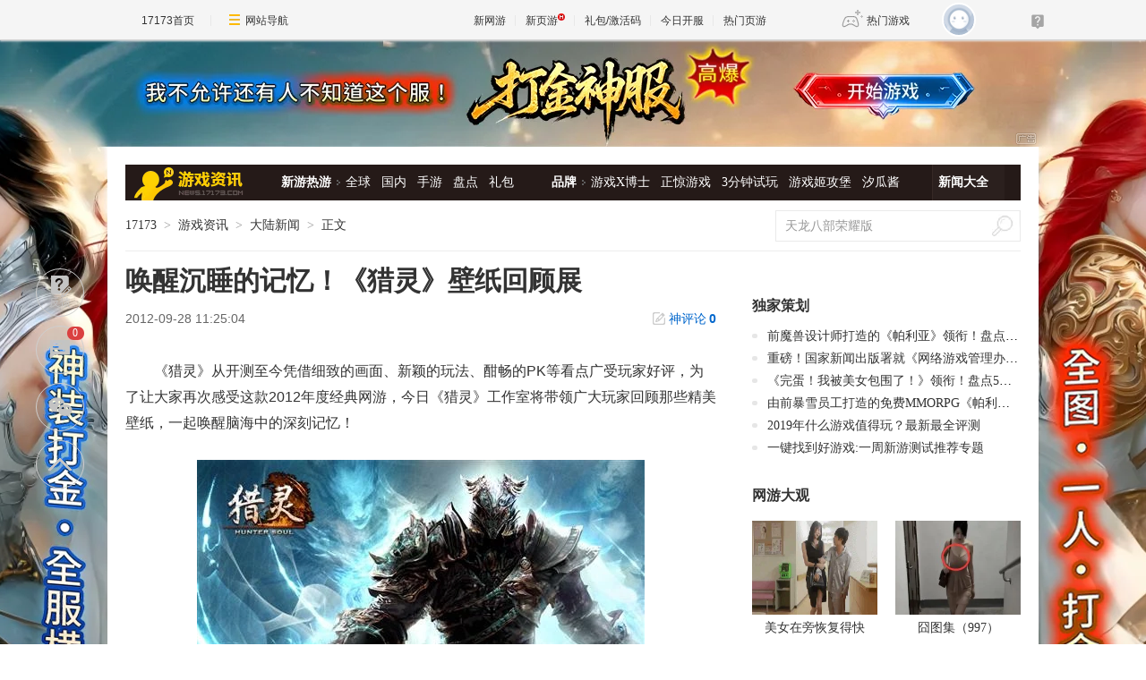

--- FILE ---
content_type: text/html;charset=UTF-8
request_url: https://news.17173.com/content/2012-09-28/20120928112504968.shtml
body_size: 11915
content:
<!DOCTYPE html PUBLIC "-//W3C//DTD XHTML 1.0 Transitional//EN" "http://www.w3.org/TR/xhtml1/DTD/xhtml1-transitional.dtd"><html xmlns="http://www.w3.org/1999/xhtml"><head> 
  <meta http-equiv="Content-Type" content="text/html; charset=utf-8" /><meta name="bizStatistics" data-biz-id="10009" data-module-id="page" data-view-id="4845" /> 
  <meta http-equiv="X-UA-Compatible" content="IE=Edge,chrome=1" /> 
  <title>唤醒沉睡的记忆！《猎灵》壁纸回顾展_网络游戏新闻_17173.com中国游戏门户站</title>












<link rel="dns-prefetch" href="//ue.17173cdn.com/" />
<link type="image/x-icon" rel="icon" href="//ue.17173cdn.com/images/lib/v1/favicon-hd.ico" />
<link type="image/x-icon" rel="shortcut icon" href="//ue.17173cdn.com/images/lib/v1/favicon.ico" />


<script src="//js.17173.com/utils.js?v=0.8.0"></script>
<script src="//ue.17173cdn.com/a/lib/slimemolds/production/js/bootstrap.js"></script>
<script type="text/javascript">
dsm.setConfig({biEnable: true});
window.pandora = {overOldPandora:true}
</script>




<meta name="description" content="唤醒沉睡的记忆！《猎灵》壁纸回顾展,《猎灵》从开测至今凭借细致的画面、新颖的玩法、酣畅的PK等看点广受玩家好评，为了让大家再次感受这款2" />
<meta name="keywords" content="猎灵" />
<meta name="author" content="www.17173.com" />
<link href="//ue.17173cdn.com/cache/lib/v2/reset-and-utils-1.0.css" rel="stylesheet" type="text/css" />
<link href="//ue.17173cdn.com/a/news/final/2020/css/style.css" rel="stylesheet" type="text/css" />
<link href="//ue.17173cdn.com/a/lib/article/v3/news-side.css" rel="stylesheet" type="text/css" />
<script type="text/javascript" src="//ue.17173cdn.com/a/lib/jquery-1.11.1.min.js"></script>
<script>
  window.ModInBaibaoxiang = true;
</script>
<script type="application/ld+json">
{
	"@context":"https://ziyuan.baidu.com/contexts/cambrian.jsonld",
	"@id":"https://news.17173.com/content/2012-09-28/20120928112504968.shtml",
	"title":"唤醒沉睡的记忆！《猎灵》壁纸回顾展",
	"description":"唤醒沉睡的记忆！《猎灵》壁纸回顾展",
	"image":["https://images.17173cdn.com/2012/news/2012/09/28/gxy0928ck01s.jpg","https://images.17173cdn.com/2012/news/2012/09/28/gxy0928ck02s.jpg","https://images.17173cdn.com/2012/news/2012/09/28/gxy0928ck03s.jpg","https://images.17173cdn.com/2012/news/2012/09/28/gxy0928ck04s.jpg","https://images.17173cdn.com/2012/news/2012/09/28/gxy0928ck05s.jpg"],
	"upDate":"2012-09-28T11:25:04+08:00",
	"pubDate":"2012-09-28T11:25:04+08:00"
}
</script>
<script type="application/ld+json">
{
  "@type": "BreadcrumbList",
  "@context": "https://schema.org",
  "itemListElement": [
    {
      "@type": "ListItem",
      "position": 1,
      "name": "17173",
      "item": {
        "@id": "https://www.17173.com/",
        "@type": "Thing"
      }
    },
    {
      "@type": "ListItem",
      "position": 2,
      "name": "游戏资讯",
      "item": {
        "@id": "https://news.17173.com/",
        "@type": "Thing"
      }
    },
    {
      "@type": "ListItem",
      "position": 3,
      "name": "大陆新闻",
      "item": {
        "@id": "https://news.17173.com/main/no1.shtml",
        "@type": "Thing"
      }
    },
    {
      "@type": "ListItem",
      "position": 4,
      "name": "唤醒沉睡的记忆！《猎灵》壁纸回顾展",
      "item": {
        "@id": "https://news.17173.com/content/2012-09-28/20120928112504968.shtml",
        "@type": "Thing"
      }
    }
  ]
}
</script>
<script type="application/ld+json">{
  "@type": "NewsArticle",
  "@context": "https://schema.org",
  "mainEntityOfPage": {
    "@type": "WebPage",
    "@id": "https://news.17173.com/content/2012-09-28/20120928112504968.shtml"
  },
  "publisher": {
    "@type": "Organization",
    "name": "17173",
    "logo": {
      "@type": "ImageObject",
      "url": "https://ue.17173cdn.com/a/lib/logo/173app.png",
      "width": 100,
      "height": 100
    }
  },
  "headline": "唤醒沉睡的记忆！《猎灵》壁纸回顾展",
  "datePublished": "2012-09-28T11:25:04+08:00",
  "dateModified": "2012-09-28T11:25:04+08:00",
  "author": {
    "@type": "Person",
    "name": ""
  },
  "image":"https://images.17173cdn.com/2012/news/2012/09/28/gxy0928ck01s.jpg",
  "description": "唤醒沉睡的记忆！《猎灵》壁纸回顾展"
}</script>


<link href="//ue.17173cdn.com/cache/lib/v1/topnav-1.0/global-topbar.css?20250601" rel="stylesheet" type="text/css" id="css-gtp" />



<script type="text/javascript" src="//ue.17173cdn.com/a/lib/vda/seed.js?20231220"></script>


<script type="text/javascript" src="//ue.17173cdn.com/a/lib/v4/pandora2.js?t=20250916"></script>
<script type="text/javascript" src="//ue.17173cdn.com/a/lib/v5/sjs/sjs.js?t=20250714"></script>


<script type="text/javascript" src="//ue.17173cdn.com/a/lib/passport/v7.9.1/js/passport.js"></script>
</head> 
<body>
<!-- -->

 
  <div class="adnewsfinalbanner1"></div> 
  <div class="adnewsfinaltopandbg"></div> 
  <div class="gb-final-wrapper" id="wrapper">
    <!--begin 头部导航 -->
    <div class="gb-final-header" id="header">
	<div class="gb-final-logo-news"><a href="http://news.17173.com" title="新闻中心"><img src="//ue.17173cdn.com/a/news/final/2014/img/logo-news.png" alt="新闻中心" width="122" height="37" /></a></div>
	<div class="gb-final-nav-main">
		<dl>
			<dt><a href="http://news.17173.com/game/xyry.shtml">新游热游</a><i class="gb-final-ico-arrow-r"></i></dt>
			<dd><a href="http://news.17173.com/main/no2.shtml">全球</a><a href="http://news.17173.com/main/no1.shtml">国内</a><a href="http://www.shouyou.com/">手游</a><a href="http://newgame.17173.com/list/pdlist.shtml">盘点</a><a href="http://news.17173.com/tag/%E5%8F%91%E5%8F%B7%E8%B5%84%E8%AE%AF">礼包</a></dd>
		</dl>
		<dl>
			<dt><a href="#">品牌</a><i class="gb-final-ico-arrow-r"></i></dt>
			<dd><a href="http://news.17173.com/xboshi/index.shtml">游戏X博士</a><a href="http://news.17173.com/zhengjing/index.shtml">正惊游戏</a><a href="http://news.17173.com/media/">3分钟试玩</a><a href="https://v.17173.com/so-index.html?code=JGB">游戏姬攻堡</a><a href="http://v.17173.com/so-index.html?code=XGJ">汐瓜酱</a></dd>
		</dl>
	
		<dl class="gb-final-last">
			<dt><a href="http://news.17173.com/game/" target="_blank">新闻大全</a></dt>
		</dl>
	</div>
</div> 
    <!--end 头部导航--> 
    <!--begin 面包屑 -->
    <div class="gb-final-pn-top" id="pn_top"> 
      <div class="gb-final-mod-crumbs"> 
       <a href="//www.17173.com/" target="_blank">17173</a> 
       <span class="gb-final-sep">></span> 
       <a href="//news.17173.com/" target="_blank">游戏资讯</a> 
       <span class="gb-final-sep">></span> 
        
          <a href="http://news.17173.com/main/no1.shtml" target="_blank">大陆新闻</a> 
        
       <span class="gb-final-sep">></span> 
       <span class="gb-final-cur">正文</span> 
      </div> 
      <div class="gb-final-mod-search">
	<form action="//search.17173.com/jsp/news_press.jsp" accept-charset="utf-8" name="form1" target="_blank">
		<input onblur="Javascript:if(this.value==''){this.value=''}" type="text" name="keyword" class="gb-final-txt" value="天龙八部荣耀版" align="middle" onClick="this.value=''"/>
		<input type="submit"  class="gb-final-btn" value="搜索" />
	</form>
</div> 
    </div> 
    <!--end 面包屑 -->
   <div class="gb-final-content clearfix" id="content"> 
    <div class="gb-final-main" id="main"> 
    <link href="//ue.17173cdn.com/a/lib/article/v3/style.css" rel="stylesheet" type="text/css" /> 
<div class="hidden" hidden="">本文由第三方AI基于17173文章<a href="http://news.17173.com/content/2012-09-28/20120928112504968.shtml">http://news.17173.com/content/2012-09-28/20120928112504968.shtml</a>提炼总结而成，可能与原文真实意图存在偏差。不代表网站观点和立场。推荐点击链接阅读原文细致比对和校验。</div>
<script type="text/javascript">
    window.article = window.article || {};
    article.infoChannel = '10009';
    article.infoId = '3052454';
    article.infoClass = '1';
    article.infoCommentHref = '3052454_1_10009';
    article.categoryId = '10019';
    article.categoryIds = '10019';
    article.tag = '猎灵 ';
    article.gamecode = '';
    article.publishTime = '1348802704000';
    article.gameName = '';
    article.gameImg = '';
    article.gamePlatform = '';
    article.gameUrl = '';
    article.oldGameCodes = '';
    article.origin = '转载';
    article.author = '';
    article.originUrl = '';
    article.game = null;
    var _config={
      categoryId:article.infoChannel,
      skin : '17173'
    };
    window.pageinfo = {
    	gameCode: article.gamecode,
    	gameName: article.gameName
    };
</script>
<div class="gb-final-pn-article">
    <h1 class="gb-final-tit-article">唤醒沉睡的记忆！《猎灵》壁纸回顾展</h1>
    <div class="gb-final-mod-info"> 
        <span class="gb-final-date">2012-09-28 11:25:04</span> 
        <!--<span class="gb-final-author">作者：</span> -->
        <span class="gb-final-bt-to-comment forsetLink5"><a href="#3052454_1_10009" target="_self">神评论<b id="changyan_count_unit"></b></a></span>
    </div>
    

    <div class="gb-final-mod-article gb-final-mod-article-p2em" id="mod_article"> 
    
    <p>《猎灵》从开测至今凭借细致的画面、新颖的玩法、酣畅的PK等看点广受玩家好评，为了让大家再次感受这款2012年度经典网游，今日《猎灵》工作室将带领广大玩家回顾那些精美壁纸，一起唤醒脑海中的深刻记忆！</p> 
<p align="center"><a href="//news.17173.com/viewpic.htm?url=http://images.17173.com/2012/news/2012/09/28/gxy0928ck01.jpg" target="_blank"><img alt="{{keywords}}最新图片" src="//images.17173cdn.com/2012/news/2012/09/28/gxy0928ck01s.jpg" border="1" /></a><br />魔幻风来袭</p> 
<p>巍峨的古堡屹立千年，虽然破旧，但是确是欧卡西大陆上最为神秘的地方。没有人出入的这里，每天深夜会自动点亮昏暗的灯光，在向人类预示着某些事即将发生……外形霸气的狼人，是正义的使者，尖锐的利爪能够瞬间撕毁世间万物，让“灵”闻风丧胆。</p> 
<p align="center"><a href="//news.17173.com/viewpic.htm?url=http://images.17173.com/2012/news/2012/09/28/gxy0928ck02.jpg" target="_blank"><img alt="{{keywords}}最新图片" src="//images.17173cdn.com/2012/news/2012/09/28/gxy0928ck02s.jpg" border="1" /></a><br />战意无限</p> 
<p>历经沧桑的城堡高耸入云，气势磅礴，欧卡西大陆战火不断，硝烟四起。人类和“灵”为了争夺主宰者的宝座而展开一场场激烈的争斗，究竟谁才是这场浩劫的真正赢家？重剑、铠甲、勇士，战争过后的萧条，让我们对为了保护人类而拼搏的“猎灵者”产生了无限的敬意。</p> 
<p align="center"><a href="//news.17173.com/viewpic.htm?url=http://images.17173.com/2012/news/2012/09/28/gxy0928ck03.jpg" target="_blank"><img alt="{{keywords}}最新图片" src="//images.17173cdn.com/2012/news/2012/09/28/gxy0928ck03s.jpg" border="1" /></a><br />钢铁般的意志</p> 
<p>飘逸的秀发、魅惑的眼神、纯真的容颜、出现在似幻似真的美景当中的她，既像从天而降的仙女，又似丛林出现的精灵。她是欧卡西大陆上人类的守护神，让人们远离“灵”对他们的伤害……</p> 
<p align="center"><a href="//news.17173.com/viewpic.htm?url=http://images.17173.com/2012/news/2012/09/28/gxy0928ck04.jpg" target="_blank"><img alt="{{keywords}}最新图片" src="//images.17173cdn.com/2012/news/2012/09/28/gxy0928ck04s.jpg" border="1" /></a><br />美景配美女</p> 
<p>这些高清壁纸以游戏NPC为主打，配合魔幻风浓郁的原画背景，描绘出一幅幅震撼玩家视觉的精美组图。这些壁纸是不是让你熟悉不已呢？更多全新精彩内容将于近期陆续放出，关注《猎灵》的玩家千万不要错过。</p> 
<p align="center"><a href="//news.17173.com/viewpic.htm?url=http://images.17173.com/2012/news/2012/09/28/gxy0928ck05.jpg" target="_blank"><img alt="{{keywords}}最新图片" src="//images.17173cdn.com/2012/news/2012/09/28/gxy0928ck05s.jpg" border="1" /></a><br />霸气外露</p> 
<p align="center"></p>
<br />
<div align="right">
 
</div>
    
    <div data-role="global-grab-hao-in-article"></div>
<script type="text/javascript">pandora.loadJs('//ue.17173cdn.com/a/module/global-grab-hao/v1/js/main.bundle.js?t='+new Date().getTime())</script>
  
    <div align="right" class="origin"> 【来源：】</div>
    
    </div>
    <!-- end the gb-final-article --> 


    <!--分页-->
  
      
    <div class="pn-share">
        <div class="share-box"></div>
    </div>

    
    
    
    <div id="news_attitude_box" style="display:none"></div>
    

    
    
    <div class="gb-final-article-mod tag-news forsetLink19">
        <div class="gb-final-article-mod-hd">关于<span id="key-tags">猎灵</span>的新闻</div>
        <div class="gb-final-article-mod-bd">
            
            <ul class="gb-final-article-tlist">
                
                
                <li><a href="http://news.17173.com/content/09232016/145926747.shtml" target="_blank" title="圣灵附体 《猎灵》魔王再临" class="con">
                    <span class="tit">圣灵附体 《猎灵》魔王再临</span>
                    <span class="date">2016-09-23</span>
                </a></li>
                
                
                
                <li><a href="http://news.17173.com/content/09222016/143553921.shtml" target="_blank" title="妖精农场《猎灵》享受美姬陪伴的时光" class="con">
                    <span class="tit">妖精农场《猎灵》享受美姬陪伴的时光</span>
                    <span class="date">2016-09-22</span>
                </a></li>
                
                
                
                <li><a href="http://news.17173.com/content/09222016/103137965.shtml" target="_blank" title="妖精农场《猎灵》享受美姬陪伴的时光" class="con">
                    <span class="tit">妖精农场《猎灵》享受美姬陪伴的时光</span>
                    <span class="date">2016-09-22</span>
                </a></li>
                
                
                
                <li><a href="http://news.17173.com/content/2016-09-18/20160918095325927.shtml" target="_blank" title="全新装备《猎灵》新版本提升装备极限" class="con">
                    <span class="tit">全新装备《猎灵》新版本提升装备极限</span>
                    <span class="date">2016-09-18</span>
                </a></li>
                
                
                
                <li><a href="http://news.17173.com/content/2016-09-13/20160913112306089.shtml" target="_blank" title="《猎灵》资料片14点上线“月影传说 ”开启" class="con">
                    <span class="tit">《猎灵》资料片14点上线“月影传说 ”开启</span>
                    <span class="date">2016-09-13</span>
                </a></li>
                
                
            </ul>
            
        </div>
    </div>
    
    
</div>
<script type="text/javascript" src="//ue.17173cdn.com/a/lib/article/v3/index.js"></script>
    
    <a name="comments"></a>
    <div class="gb-final-final-pn-comment">
      
      
    </div>
    <!-- end the pn-comment --> 
    
     <!--判断是否是怀旧频道-->
     
      
    
    <!--end判断是否是怀旧频道-->
    <!--怀旧频道入口dom-->
    <div id="dom_huajiu" style="display:none">
    
         <p class="p-image" style="text-align: center; padding:27px 0"><a href="http://news.17173.com/channel/hj/" target="_blank"><img src="//i.17173cdn.com/2fhnvk/YWxqaGBf/cms3/UsXWaUbpBjcvgmE.png!a-3-540x.png" data-imgwidth="540" data-mgheight="120" width="540" alt="企业微信截图_16442034122147.png"></a></p>
         <p style="text-align: center; padding:0 0 27px; font-size:16px">17173全新怀旧频道已上线！推荐怀旧网游，重温老玩家故事。<a href="http://news.17173.com/channel/hj/" target="_blank" style="color:#06c">&gt;&gt;&gt;点此进入怀旧频道</a></p>
       </div>
    <!-- end 怀旧频道入口dom-->
    <!--判断是否是暴雪网易分手最新动态-->
     
      
    
     <!--end判断是否是暴雪网易分手最新动态-->
     
      <!--怀旧频道插入猜你喜欢dom-->
      <div style="display:none" id="guess_like">
        <p><strong>猜你喜欢：</strong></p>
<p><span>→ <a href="http://news.17173.com/content/01022024/095803920.shtml" target="_blank">是你想要的样子吗？《剑灵怀旧服》近期相关爆料与资讯汇总</a></span></p>
<p><span>→ <a href="http://news.17173.com/content/12012023/094132721.shtml" target="_blank">防不胜防割粉丝韭菜！DNF反诈第一人被捕入狱，两年诈骗400万元</a></span></p>
<p class="p-image" style="text-align: center;"><a href="https://gtv.17173.com/hashtag?keyword=%E6%80%80%E6%97%A7%E6%B8%B8%E6%88%8F" target="_blank"><img src="//i.17173cdn.com/2fhnvk/YWxqaGBf/cms3/gFwHaLbrrtowkdi.gif!a-3-540x.gif" data-imgwidth="350" data-mgheight="323" width="350" alt="1.gif" /></a></p>
<p style="text-align: center;"><strong><a href="https://gtv.17173.com/hashtag?keyword=%E6%80%80%E6%97%A7%E6%B8%B8%E6%88%8F" target="_blank">&gt;&gt;&gt;点击查看更多怀旧游戏视频&lt;&lt;&lt;</a><br /></strong></p>
<p><span></span></p>
      </div>
      <!-- end 怀旧频道插入猜你喜欢dom-->
    </div> 
    <div class="gb-final-side" id="side">
      <link rel="stylesheet" type="text/css" href="//ue.17173cdn.com/a/lib/fontface/platform/v2.0/css/style.css" />

      <!-- 礼包组件 begin -->
      <script type="text/javascript">var ued = window.ued || {};
          ued.pageInfo = {
            channel: article.infoChannel, // CMS 频道号
            gameCode: article.gamecode // 游戏 ID
          }
          window.ued = ued;
          pandora.loadJs('//ue.17173cdn.com/a/module/zq-game-material/v1/js/index.bundle.js?t='+new Date().getTime());</script>
      <style type="text/css">.gb-final-side .zq-global-hao .zq-tit{font-size:16px}</style>
      <div data-role="zq-global-hao"></div>
  
      <!--<div class="mod-side-qrcode"><p class="img"><img src="//ue.17173cdn.com/a/hao/lib/code/news.jpg" width="160"></p><p class="tit">扫码下载【仅支持安卓手机】</p><p class="txt">您将可以第一时间收到该游戏动态，如：激活码、测试时间、游戏礼包等基础服务通知！</p></div>-->
      <style type="text/css">.zq-global-hao{margin-top:0!important;margin-bottom:20px}</style>
    
<!--<style type="text/css">.mod-side-qrcode{text-align:center}.mod-side-qrcode.fixed{position:fixed;z-index:200;top:44px;width:300px;padding:1.5em 0;background:#fff;}.mod-side-qrcode .tit{margin:.5em 0 .1em;font-size:14px;color:#333;font-weight:bold;}.mod-side-qrcode .txt{color:#666}</style>-->
<!--<div class="mod-side-qrcode">-->
<!--  <div class="gb-final-comm-case-hd"><div class="gb-final-tit">游戏实录</div></div>-->
 <!-- <p class="img"><img src="//i.17173cdn.com/2fhnvk/YWxqaGBf/cms3/JDASDsboEdhzfxD.jpg"></p>-->
<!--</div>-->
<!-- <script type="text/javascript">-->
<!--      $(function(){-->
<!--        if($('.mod-side-qrcode').size()>0){-->
<!--          var qrcodeOffsetTop = $('.mod-side-qrcode').offset().top+$('.mod-side-qrcode').height()+40;-->
<!--          $(window).on('init scroll', function(){if($(window).scrollTop()>=qrcodeOffsetTop){$('.mod-side-qrcode').addClass('fixed');}else{$('.mod-side-qrcode').removeClass('fixed');}});-->
<!--        }-->
<!--      })-->
<!--      </script>-->
     
      <!--礼包组件 end-->
       
     <div class="gb-final-pn-ad1 adnewsfinalvideo"></div> 
     <div class="gb-final-comm-case gb-final-pn-exclusive forsetLink8"> 
      <div class="gb-final-comm-case-hd"> 
       <h2 class="gb-final-tit"><a href="//news.17173.com/ch/" target="_blank" title="独家策划">独家策划</a></h2> 
      </div> 
      <div class="gb-final-comm-case-bd"> 
       <ul class="gb-final-comm-tlist gb-final-comm-tlist-ex"> 
        <li> <span class="gb-final-tit"><a href="http://news.17173.com/content/12252023/001058258_1.shtml" target="_blank" title="前魔兽设计师打造的《帕利亚》领衔！盘点2023年海外爆火的MMORPG大作"><span title="前魔兽设计师打造的《帕利亚》领衔！盘点2023年海外爆火的MMORPG大作">前魔兽设计师打造的《帕利亚》领衔！盘点20&hellip;</span></a></span> </li>

<li> <span class="gb-final-tit"><a href="http://news.17173.com/content/12222023/130138701.shtml" target="_blank" title="重磅！国家新闻出版署就《网络游戏管理办法（草案征求意见稿）》公开征求意见"><span title="重磅！国家新闻出版署就《网络游戏管理办法（草案征求意见稿）》公开征求意见">重磅！国家新闻出版署就《网络游戏管理办法&hellip;</span></a></span> </li>

<li> <span class="gb-final-tit"><a href="http://news.17173.com/content/12212023/160530383_1.shtml" target="_blank" title="《完蛋！我被美女包围了！》领衔！盘点5款真人恋爱互动模拟游戏"><span title="《完蛋！我被美女包围了！》领衔！盘点5款真人恋爱互动模拟游戏">《完蛋！我被美女包围了！》领衔！盘点5款&hellip;</span></a></span> </li>

<li> <span class="gb-final-tit"><a href="http://news.17173.com/content/12182023/111818389.shtml" target="_blank" title="由前暴雪员工打造的免费MMORPG《帕利亚》如何？外媒：第一眼看像《原神》"><span title="由前暴雪员工打造的免费MMORPG《帕利亚》如何？外媒：第一眼看像《原神》">由前暴雪员工打造的免费MMORPG《帕利亚》如&hellip;</span></a></span> </li> 
        <ul>
<li><span class="gb-final-tit"><a href="http://newgame.17173.com/game-demolist.html" title=" 新游评测" target="_blank">2019年什么游戏值得玩？最新最全评测</a></span></li>
<li><span class="gb-final-tit"><a href="http://newgame.17173.com/testing-list.html" title="新游测试" target="_blank">一键找到好游戏:一周新游测试推荐专题</a></span></li> </ul> 
       </ul> 
      </div> 
     </div> 
     <!--end the gb-final-pn-exclusive -->
     <!--玩个页游-->
     <div class="forsetLink9"></div>
     <!--网游大观-->
     
     <div class="gb-final-comm-case gb-final-pn-webgame"> 
      <div class="gb-final-comm-case-hd"> 
       <h2 class="gb-final-tit"><a href="//news.17173.com/gamer/" target="_blank" title="网游大观">网游大观</a></h2> 
      </div> 
      <div class="gb-final-comm-case-bd"> 
       <ul class="gb-final-list2 gb-final-comm-plist wydg"> 
        <li class="gb-final-list2-item"> 
<a href="//news.17173.com/content/01182026/003111490_1.shtml" class="gb-final-list2-con" target="_blank"> 
<span class="gb-final-list2-c1"> 
<img alt="美女在旁恢复得快" src="//i.17173cdn.com/2fhnvk/YWxqaGBf/cms3/pGYEvWbtpbdgwgy.gif!a-3-240x.gif" width="140" height="105" class="gb-final-avatar" loading="lazy" /> 
</span> 
<span class="gb-final-list2-c2"><span class="gb-final-txt">美女在旁恢复得快</span></span> </a> </li>

<li class="gb-final-list2-item"> 
<a href="//news.17173.com/content/01172026/001750191_1.shtml" class="gb-final-list2-con" target="_blank"> 
<span class="gb-final-list2-c1"> 
<img alt="囧图集（997）" src="//i.17173cdn.com/2fhnvk/YWxqaGBf/cms3/iKHwMMbtoEunyng.jpg!a-3-240x.jpg" width="140" height="105" class="gb-final-avatar" loading="lazy" /> 
</span> 
<span class="gb-final-list2-c2"><span class="gb-final-txt">囧图集（997）</span></span> </a> </li>

<li class="gb-final-list2-item"> 
<a href="//news.17173.com/content/01172026/000009325.shtml" class="gb-final-list2-con" target="_blank"> 
<span class="gb-final-list2-c1"> 
<img alt="魔兽最叛逆的神！" src="//i.17173cdn.com/2fhnvk/YWxqaGBf/cms3/idoGEAbtoErFkhh.png!a-3-240x.png" width="140" height="105" class="gb-final-avatar" loading="lazy" /> 
</span> 
<span class="gb-final-list2-c2"><span class="gb-final-txt">魔兽最叛逆的神！</span></span> </a> </li>

<li class="gb-final-list2-item"> 
<a href="//news.17173.com/content/01162026/104007021_1.shtml" class="gb-final-list2-con" target="_blank"> 
<span class="gb-final-list2-c1"> 
<img alt="金享泰喊话用AI抗中" src="//i.17173cdn.com/2fhnvk/YWxqaGBf/cms3/gYuvrAbtpajEBmj.jpg!a-3-240x.jpg" width="140" height="105" class="gb-final-avatar" loading="lazy" /> 
</span> 
<span class="gb-final-list2-c2"><span class="gb-final-txt">金享泰喊话用AI抗中</span></span> </a> </li>

<li class="gb-final-list2-item"> 
<a href="//news.17173.com/content/01162026/090025367_1.shtml" class="gb-final-list2-con" target="_blank"> 
<span class="gb-final-list2-c1"> 
<img alt="囧图集（996）" src="//i.17173cdn.com/2fhnvk/YWxqaGBf/cms3/BmqYXybtoCjetDo.jpg!a-3-240x.jpg" width="140" height="105" class="gb-final-avatar" loading="lazy" /> 
</span> 
<span class="gb-final-list2-c2"><span class="gb-final-txt">囧图集（996）</span></span> </a> </li>

<li class="gb-final-list2-item"> 
<a href="//news.17173.com/content/01152026/090058608_1.shtml" class="gb-final-list2-con" target="_blank"> 
<span class="gb-final-list2-c1"> 
<img alt="囧图集（995）" src="//i.17173cdn.com/2fhnvk/YWxqaGBf/cms3/vLIilIbtozzwylg.jpg!a-3-240x.jpg" width="140" height="105" class="gb-final-avatar" loading="lazy" /> 
</span> 
<span class="gb-final-list2-c2"><span class="gb-final-txt">囧图集（995）</span></span> </a> </li> 
       </ul> 
      </div> 
     </div> 
     <!--end the gb-final-pn-webgame --> 
     <div class="gb-final-comm-case gb-final-pn-star-col" id="pingpai"> 
      <div class="gb-final-comm-case-hd"> 
       <h2 class="gb-final-tit"><a href="//news.17173.com/dcb/index.shtml" target="_blank" title="品牌栏目">品牌栏目</a></h2> 
      </div> 
      <div class="gb-final-comm-case-bd"> 
       <div class="gb-final-carousel-con"> 
        <ul class="gb-final-list2 gb-final-comm-plist gb-final-comm-plist-ex4" data-cnt=""> 
         <li class="gb-final-list2-item"><a class="gb-final-list2-con" href="https://newgame.17173.com/rank-info.html?utm_source=newsfinalpplm#%E6%80%80%E6%97%A7%E6%B8%B8%E6%88%8F%E6%A6%9C" target="_blank"><span class="gb-final-list2-c1"><img class="gb-final-avatar" alt="" src="//i.17173cdn.com/2fhnvk/YWxqaGBf/cms3/XgacoFbrdDDgaww.jpg" width="133" height="60"> </span><span class="gb-final-list2-c2"><span class="gb-final-txt">怀旧游戏榜</span></span> </a>
</li><li class="gb-final-list2-item"><a class="gb-final-list2-con" href="http://news.17173.com/zhengjing/index.shtml" target="_blank"><span class="gb-final-list2-c1"><img class="gb-final-avatar" alt="" src="//ue.17173cdn.com/a/news/final/2023/img/zjyx-133x60.jpg" width="133" height="60"> </span><span class="gb-final-list2-c2"><span class="gb-final-txt">正经游戏</span></span> </a></li> 
        </ul> 
       </div> 
      </div> 
     </div> 
     <!--end the gb-final-pn-star-col--> 
     <div class="gb-final-comm-case gb-final-pn-rank forsetLink10 rmph"> 
      <div class="gb-final-comm-case-hd"> 
       <h2 class="gb-final-tit"><a href="//news.17173.com/top/" target="_blank" title="热门新闻排行">热门新闻排行</a></h2> 
       <ul class="gb-final-tab gb-final-comm-tab1"> 
        <li class="gb-final-tab-item"><a class="gb-final-tab-c gb-final-current" data-tab="" href="javascript:;">每周</a></li> 
        <li class="gb-final-tab-item"><a class="gb-final-tab-c" data-tab="" href="javascript:;">每月</a></li> 
       </ul> 
      </div> 
      <div class="gb-final-comm-case-bd gb-tab-pn"> 
       <ul class="gb-final-comm-tlist gb-final-comm-tlist-ex1 js-rank" data-tabcnt=""> 
        <li> <em></em> <span class="gb-final-tit"><a href="//news.17173.com/content/09292025/194506271.shtml" target="_blank" title="「体操服の‘液态曲线’！橘望顶配身材｜白丝厚D呼之欲出，腰臀比秒杀建模」">「体操服の‘液态曲线’！橘望顶配身材｜白丝厚D呼之欲出，腰臀比秒杀建模」</a></span> </li>

<li> <em></em> <span class="gb-final-tit"><a href="//news.17173.com/content/06222025/174514785.shtml" target="_blank" title="「纯欲天花板」2B花嫁撕破次元！白丝过膝陷肉感，透粉脚底VS发光蛮腰の双重暴击">「纯欲天花板」2B花嫁撕破次元！白丝过膝陷肉感，透粉脚底VS发光蛮腰の双重暴击</a></span> </li>

<li> <em></em> <span class="gb-final-tit"><a href="//news.17173.com/content/01122026/101401034_1.shtml" target="_blank" title="热点预告：又一开放世界新作首测定档！腾讯2026年首款新作公测炸场">热点预告：又一开放世界新作首测定档！腾讯2026年首款新作公测炸场</a></span> </li>

<li> <em></em> <span class="gb-final-tit"><a href="//news.17173.com/content/01142026/090012633_1.shtml" target="_blank" title="一看吓一跳：雷死人不偿命的囧图集（994）">一看吓一跳：雷死人不偿命的囧图集（994）</a></span> </li>

<li> <em></em> <span class="gb-final-tit"><a href="//news.17173.com/content/01132026/090016960_1.shtml" target="_blank" title="一看吓一跳：雷死人不偿命的囧图集（993）">一看吓一跳：雷死人不偿命的囧图集（993）</a></span> </li>

<li> <em></em> <span class="gb-final-tit"><a href="//news.17173.com/content/01102026/060041554_1.shtml" target="_blank" title="一看吓一跳：雷死人不偿命的囧图集（991）">一看吓一跳：雷死人不偿命的囧图集（991）</a></span> </li>

<li> <em></em> <span class="gb-final-tit"><a href="//news.17173.com/content/01122026/103305365_1.shtml" target="_blank" title="一看吓一跳：雷死人不偿命的囧图集（992）">一看吓一跳：雷死人不偿命的囧图集（992）</a></span> </li>

<li> <em></em> <span class="gb-final-tit"><a href="//news.17173.com/content/01112026/060007467_1.shtml" target="_blank" title="正惊GIF：暖他一整天！上班前来自美女老婆的问候，工作更有动力了">正惊GIF：暖他一整天！上班前来自美女老婆的问候，工作更有动力了</a></span> </li>

<li> <em></em> <span class="gb-final-tit"><a href="//news.17173.com/content/12152025/175415438.shtml" target="_blank" title="《魔兽世界》时光服：附魔1-450快速性价比冲级攻略">《魔兽世界》时光服：附魔1-450快速性价比冲级攻略</a></span> </li> 
       </ul> 
       <ul style="DISPLAY: none" class="gb-final-comm-tlist gb-final-comm-tlist-ex1 js-rank" data-tabcnt=""> 
        <li> <em></em> <span class="gb-final-tit"><a href="//news.17173.com/content/09292025/194506271.shtml" target="_blank" title="「体操服の‘液态曲线’！橘望顶配身材｜白丝厚D呼之欲出，腰臀比秒杀建模」">「体操服の‘液态曲线’！橘望顶配身材｜白丝厚D呼之欲出，腰臀比秒杀建模」</a></span> </li>

<li> <em></em> <span class="gb-final-tit"><a href="//news.17173.com/content/06222025/174514785.shtml" target="_blank" title="「纯欲天花板」2B花嫁撕破次元！白丝过膝陷肉感，透粉脚底VS发光蛮腰の双重暴击">「纯欲天花板」2B花嫁撕破次元！白丝过膝陷肉感，透粉脚底VS发光蛮腰の双重暴击</a></span> </li>

<li> <em></em> <span class="gb-final-tit"><a href="//news.17173.com/content/12172025/095016534.shtml" target="_blank" title="CSOL圣诞特别版本上线：全新模式灾变禁区来袭！">CSOL圣诞特别版本上线：全新模式灾变禁区来袭！</a></span> </li>

<li> <em></em> <span class="gb-final-tit"><a href="//news.17173.com/content/12152025/145308470.shtml" target="_blank" title="《暗黑4》圣骑士全暗金掉落表，拿到就起飞~">《暗黑4》圣骑士全暗金掉落表，拿到就起飞~</a></span> </li>

<li> <em></em> <span class="gb-final-tit"><a href="//news.17173.com/content/12152025/175415438.shtml" target="_blank" title="《魔兽世界》时光服：附魔1-450快速性价比冲级攻略">《魔兽世界》时光服：附魔1-450快速性价比冲级攻略</a></span> </li>

<li> <em></em> <span class="gb-final-tit"><a href="//news.17173.com/content/12152025/175427923.shtml" target="_blank" title="《魔兽世界》时光服：裁缝1-450快速性价比冲级攻略">《魔兽世界》时光服：裁缝1-450快速性价比冲级攻略</a></span> </li>

<li> <em></em> <span class="gb-final-tit"><a href="//news.17173.com/content/12032025/094409211.shtml" target="_blank" title="CSOL周年庆：限定周年角色及4款黑龙炮风格武器免费获取">CSOL周年庆：限定周年角色及4款黑龙炮风格武器免费获取</a></span> </li>

<li> <em></em> <span class="gb-final-tit"><a href="//news.17173.com/content/11232025/185409326.shtml" target="_blank" title="【魔兽世界】开荒必抄作业！时光服生存猎零失误配装+天赋+宏，懒人直抄T1输出">【魔兽世界】开荒必抄作业！时光服生存猎零失误配装+天赋+宏，懒人直抄T1输出</a></span> </li>

<li> <em></em> <span class="gb-final-tit"><a href="//news.17173.com/content/12312025/130237930_1.shtml" target="_blank" title="TGA压轴出场，大厂老兵新游到底好玩吗？盘点1月外服端游！">TGA压轴出场，大厂老兵新游到底好玩吗？盘点1月外服端游！</a></span> </li> 
       </ul> 
      </div> 
     </div> 
     <!--end the gb-final-pn-rank --> 
     <div class="gb-final-comm-case gb-final-pn-allgame forsetLink15" data-spm-c="mod_newsguess"> 
      <div class="gb-final-comm-case-hd"> 
       <h2 class="gb-final-tit">你不知道点进去会是什么</h2> 
      </div> 
      <div class="gb-final-comm-case-bd"> 
       <ul class="gb-final-list2 gb-final-comm-plist"> 
        <ul class="gb-final-list2 gb-final-comm-plist">
<li class="gb-final-list2-item"><a href="//Cvda.17173.com/click?media_code=17173&ad_code=171730070&resource_code=10330&order_code=1031996" class="gb-final-list2-con" target="_blank"> <span class="gb-final-list2-c1"><img class="gb-final-avatar" alt="" src="//images.17173cdn.com/2025/www/gg/37/12/d-1219-140105.gif" /></span> <span class="gb-final-list2-c2"><span class="gb-final-txt">爆率传说·0氪</span></span> </a></li>
<li class="gb-final-list2-item"><a href="//Cvda.17173.com/click?media_code=17173&ad_code=171737183&resource_code=10618&order_code=1031996" class="gb-final-list2-con" target="_blank"> <span class="gb-final-list2-c1"><img class="gb-final-avatar" alt="" src="//images.17173cdn.com/2025/www/gg/hd/02/15/kf-0211-150100.jpg" /></span> <span class="gb-final-list2-c2"><span class="gb-final-txt">玩游戏告别单身</span></span> </a></li>
</ul> 
       </ul> 
      </div> 
     </div> 
     <!--end the gb-final-pn-allgame --> 
     <!--end the gb-final-pn-live --> 
     <div class="gb-final-pn-ad2 adnewsfinalrightbutton2"></div> 
     <!--end the gb-final-pn-ad2 --> 
     <div class="gb-final-comm-case gb-final-pn-wan forsetLink13" data-spm-c="mod_newswebgame"> 
      <div class="gb-final-comm-case-hd"> 
       <h2 class="gb-final-tit"><i class="gb-final-ico-wan"></i>Wan网页游戏免费玩</h2> 
      </div> 
      <div class="gb-final-comm-case-bd"> 
       <ul class="gb-final-list2 gb-final-comm-plist gb-final-comm-plist-ex">
<li class="gb-final-list2-item"><a href="//Cvda.17173.com/click?media_code=17173&ad_code=171730070&resource_code=10332&order_code=1026649" class="gb-final-list2-con" target="_blank"><span class="gb-final-list2-c1"><img class="gb-final-avatar" alt="" src="//i.17173cdn.com/2fhnvk/YWxqaGBf/cms3/scVetRbskEigfCt.gif!a-3-540x.gif" width="140" height="105"> </span><span class="gb-final-list2-c2"><span class="gb-final-txt">动作爽游</span><span class="gb-final-bt">进入</span></span> </a></li>
<li class="gb-final-list2-item"><a href="//Cvda.17173.com/click?media_code=17173&ad_code=171730070&resource_code=11146&order_code=1026649" class="gb-final-list2-con" target="_blank"><span class="gb-final-list2-c1"><img class="gb-final-avatar" alt="" src="//i.17173cdn.com/2fhnvk/YWxqaGBf/cms3/rwBGKwbpgtDlhFt.gif" width="140" height="105"> </span><span class="gb-final-list2-c2"><span class="gb-final-txt">谁是首富</span><span class="gb-final-bt">进入</span></span> </a></li>
</ul> 
      </div> 
     </div> 
     <!--end the gb-final-pn-wan --> 
    </div> 
   </div> 
   <!--end the content--> 
    <div class="gb-final-pn-float" id="float">
    <a href="javascript:void(0)" class="btn-goto-comment">
      <span class="comment-count" data-role="amount"></span>
    </a>
    <div class="mod-share"></div>
    </div>
   <div class="gb-final-pn-ad adnewsfinalbanner2"></div> 
   <div id="footer" class="gb-final-footer"> 
    <div class="gb-final-pn-bottom">
	<div class="gb-final-nav-bottom">
		<a href="https://www.17173.com/" target="_blank">17173首页</a><span class="gb-final-sep">|</span><a href="http://news.17173.com/" target="_blank">新闻</a><span class="gb-final-sep">|</span><a href="http://newgame.17173.com/" target="_blank">新网游</a><span class="gb-final-sep">|</span><a href="http://www.17173.com/f/index.shtml" target="_blank">找游戏</a><span class="gb-final-sep">|</span><a href="http://flash.17173.com/" target="_blank">小游戏</a><span class="gb-final-sep">|</span><a href="http://bbs.17173.com/" target="_blank">社区</a><span class="gb-final-sep">|</span><a href="http://v.17173.com/" target="_blank">视频</a><span class="gb-final-sep">|</span><a href="http://blog.17173.com/" target="_blank">博客</a><span class="gb-final-sep">|</span><a href="http://download.17173.com/" target="_blank">下载</a><span class="gb-final-sep">|</span><a href="//link.17173.com?target=http%3A%2F%2Fwww.wan.com%2F" target="_blank">网页游戏</a><span class="gb-final-sep">|</span><a href="https://club.17173.com/" target="_blank">玩家社区</a>
	</div>
		<a href="javascript:;" target="_self" class="gb-final-bt-to-top"><i class="gb-final-ico-to-top"></i>返回顶部</a>
</div>
<script type="text/javascript">ued.sjs('https://ue.17173cdn.com/a/module/tg-widget/source/final-recommend/v1-1/index.js')</script> 
    
<div class="global-footer">
	<a href="http://about.17173.com/" target="_blank">&#x5173;&#x4E8E;17173</a> |
	<a href="http://about.17173.com/join-us.shtml" target="_blank">&#x4EBA;&#x624D;&#x62DB;&#x8058;</a> |
	<a href="http://marketing.17173.com" target="_blank">&#x5E7F;&#x544A;&#x670D;&#x52A1;</a> |
	<a href="http://about.17173.com/business-cooperate.shtml" target="_blank">&#x5546;&#x52A1;&#x6D3D;&#x8C08;</a> |
	<a href="http://about.17173.com/contact-us.shtml" target="_blank">&#x8054;&#x7CFB;&#x65B9;&#x5F0F;</a> |
	<a href="https://club.17173.com/help" target="_blank">&#x5BA2;&#x670D;&#x4E2D;&#x5FC3;</a> |
	<a href="http://about.17173.com/site-map.shtml" target="_blank">&#x7F51;&#x7AD9;&#x5BFC;&#x822A;</a> <br />
	<span class="copyright">Copyright &copy; 2001-2026 17173. All rights reserved.</span>
</div>
<script type="text/javascript">
(function() {
    if (/Android|iPhone|SymbianOS|Windows Phone|iPod/gi.test(navigator.userAgent) && window.$) {
        $('.global-footer a:last').after(' | <a href="javascript:;" onclick="var date = new Date();date.setTime(date.getTime() - 10086);document.cookie = \'__stay_on_pc=1;domain=.17173.com;path=/; expires=\' + date.toUTCString() + \';\';location.hash=\'\';location.reload(true);">\u79fb\u52a8\u7248</a>');
    }
})()
</script>

 
   </div> 
   <!--end the footer--> 
  </div> 
  <!--end the wrapper--> 
  <div style="display: none;" id="finalTuijianWrap">
    <!-- 1 -->
  </div>
  <script type="text/javascript">
    $('.gb-final-mod-article-p2em').append($('#finalTuijianWrap').html())
      window._jc_ping = window._jc_ping || [];
      _jc_ping.push([
            '_trackModule',
              $('#finalTuijian'),
            'QZZRBj'
      ]);
  </script>
 
  <script type="text/javascript" src="//ue.17173cdn.com/a/lib/stats/setlink.min.js"></script>
  <script type="text/javascript" src="//ue.17173cdn.com/a/news/final/2018/js/index-v1.0.9.js?202412251829"></script>
   

 

 

 

 

<script type="text/javascript">
advConfigs.loadConfigFile('//s.17173cdn.com/global/tuiguangbottombanner.js');
</script>
<!--iframe 地址 http 转 https、左侧悬浮加返回顶部按钮-->
<script>$(function(){var style='<style>.gb-final-pn-float{bottom:30%}.gb-final-pn-float .btn-goto-top{width:50px;height:50px;display:block;position:relative;background:#e0e0e0;margin-bottom:1px}.gb-final-pn-float .btn-goto-top:hover{background:#ccc}.gb-final-pn-float .btn-goto-top i{width:26px;height:22px;background:url("//ue.17173cdn.com/a/module/news/2017/0821/img/b.png") no-repeat -24px -103px;position:absolute;left:50%;top:50%;margin:-11px 0 0 -13px}</style>';$(".gb-final-pn-float .mod-share").after('<a href="javascript:;" class="btn-goto-top"><i></i></a>'+style);$(document).on("click",".gb-final-pn-float .btn-goto-top",function(){$("html, body").stop().animate({scrollTop:0},300,"swing")});$("[data-https]").each(function(){var src="https://"+$(this).attr("src").split("//")[1];$(this).attr("src",src)})});</script>
<!--怀旧频道入口、猜你喜欢版块拆入文章模板-->
<script>
  if($('.huajiu-con').length){
    $('.gb-final-mod-article p:eq(0)').before($('#dom_huajiu').html())
    $('.gb-final-mod-article').append($('#guess_like').html())
  }
</script>




<script type="text/javascript" src="//ue.17173cdn.com/a/lib/topbar/v3/js/index.js?20250601"></script>





<script type="text/javascript" src="//www.17173.com/2014/new/shouyoushanwan.js"></script>



<script type="text/javascript">advConfigs.loadConfigFile('https://s.17173cdn.com/global/global.js');
advConfigs.loadConfigFile('https://ue.17173cdn.com/a/lib/vda/routes/global.js');</script>


<script type="text/javascript" src="//js.17173.com/ping.js?v=3.0"></script>
<script type="text/javascript">
(function(){try{var gameCode;if(window.article){gameCode=window.article.gamecode}else if(window.pageinfo){gameCode=window.pageinfo.gameCode}if(window.ued&&window.ued.bi&&window.ued.bi.setGameCode){ued.bi.setGameCode(gameCode)}}catch(e){console.log(e)}})()
</script>


<script type="text/javascript" src="//ue.17173cdn.com/cache/lib/v2/odvmonitor/lp.min.js"></script>
<script type="text/javascript" src="//ue.17173cdn.com/a/lib/global/weixinsdk.js?v=43"></script>
<script type="text/javascript" src="//ue.17173cdn.com/a/module/tg-widget/source/content-pageview/v0.1/index.js"></script>
<script type="text/javascript">var helpTimerFlag=false;setTimeout(function(){helpTimerFlag=true},3000);var helpSucFun=function(){if(document.querySelectorAll('[href*="club.17173.com/help"]')){for(var i=0;i<document.querySelectorAll('[href*="club.17173.com/help"]').length;i++){document.querySelectorAll('[href*="club.17173.com/help"]')[i].setAttribute("href","https://club.17173.com/help?customInfo="+encodeURIComponent(location.href))}}};var helpTimer=setInterval(function(){if(document.querySelector(".topbar-help-link")){helpSucFun();clearInterval(helpTimer)}else{if(helpTimerFlag){helpSucFun();clearInterval(helpTimer)}}},50);</script>

<script type="text/javascript">
	advConfigs.loadConfigFile('//s.17173cdn.com/qiyu/index.js');
</script>
<script type="text/javascript">Passport.defaultOption.mobileBindOn=false</script>
</body></html>

--- FILE ---
content_type: text/html; charset=UTF-8
request_url: https://game.yeyou.com/home/GetGameServerList?callback=jQuery36104084611860565839_1768735710805&_=1768735710806
body_size: 588
content:
jQuery36104084611860565839_1768735710805({"cnt":95,"dataSet":[{"gsi_id":"3804657","server_time":"2026-01-18 00:00:00","recmd_time":"2026-01-18 19:00:00","game_code":"53998","game_name":"\u4f20\u5947\u8363\u8000","server_name":"\u53cc\u7ebf1\u670d","server_url":"https:\/\/kf.yeyou.com\/redirect-3804657.html","gift_url":"","in_package":"0"},{"gsi_id":"3804654","server_time":"2026-01-18 00:00:00","recmd_time":"2026-01-18 19:00:00","game_code":"51735","game_name":"\u5929\u5c0a\u4f20\u5947","server_name":"\u53cc\u7ebf1\u670d","server_url":"https:\/\/kf.yeyou.com\/redirect-3804654.html","gift_url":"","in_package":"0"},{"gsi_id":"3804657","server_time":"2026-01-18 00:00:00","recmd_time":"2026-01-18 18:00:00","game_code":"53998","game_name":"\u4f20\u5947\u8363\u8000","server_name":"\u53cc\u7ebf1\u670d","server_url":"https:\/\/kf.yeyou.com\/redirect-3804657.html","gift_url":"","in_package":"0"},{"gsi_id":"3804654","server_time":"2026-01-18 00:00:00","recmd_time":"2026-01-18 18:00:00","game_code":"51735","game_name":"\u5929\u5c0a\u4f20\u5947","server_name":"\u53cc\u7ebf1\u670d","server_url":"https:\/\/kf.yeyou.com\/redirect-3804654.html","gift_url":"","in_package":"0"},{"gsi_id":"3804657","server_time":"2026-01-18 00:00:00","recmd_time":"2026-01-18 17:00:00","game_code":"53998","game_name":"\u4f20\u5947\u8363\u8000","server_name":"\u53cc\u7ebf1\u670d","server_url":"https:\/\/kf.yeyou.com\/redirect-3804657.html","gift_url":"","in_package":"0"},{"gsi_id":"3804654","server_time":"2026-01-18 00:00:00","recmd_time":"2026-01-18 17:00:00","game_code":"51735","game_name":"\u5929\u5c0a\u4f20\u5947","server_name":"\u53cc\u7ebf1\u670d","server_url":"https:\/\/kf.yeyou.com\/redirect-3804654.html","gift_url":"","in_package":"0"},{"gsi_id":"3804193","server_time":"2026-01-18 17:00:00","recmd_time":"2026-01-18 17:00:00","game_code":"55322","game_name":"\u5f02\u517d\u6d2a\u8352","server_name":"\u53cc\u7ebf1\u670d","server_url":"https:\/\/kf.yeyou.com\/redirect-3804193.html","gift_url":"http:\/\/hao.yeyou.com\/gift-info-54074.html","in_package":"0"},{"gsi_id":"3804133","server_time":"2026-01-18 17:00:00","recmd_time":"2026-01-18 17:00:00","game_code":"50931","game_name":"\u68a6\u56de\u6c5f\u6e56","server_name":"\u53cc\u7ebf1\u670d","server_url":"https:\/\/kf.yeyou.com\/redirect-3804133.html","gift_url":"http:\/\/hao.yeyou.com\/gift-info-53530.html","in_package":"0"},{"gsi_id":"3804675","server_time":"2026-01-18 16:00:00","recmd_time":"2026-01-18 16:00:00","game_code":"53141","game_name":"\u539f\u59cb\u4f20\u5947","server_name":"\u53cc\u7ebf1\u670d","server_url":"https:\/\/kf.yeyou.com\/redirect-3804675.html","gift_url":"http:\/\/hao.yeyou.com\/gift-info-52254.html","in_package":"0"},{"gsi_id":"3804657","server_time":"2026-01-18 00:00:00","recmd_time":"2026-01-18 16:00:00","game_code":"53998","game_name":"\u4f20\u5947\u8363\u8000","server_name":"\u53cc\u7ebf1\u670d","server_url":"https:\/\/kf.yeyou.com\/redirect-3804657.html","gift_url":"","in_package":"0"},{"gsi_id":"3804654","server_time":"2026-01-18 00:00:00","recmd_time":"2026-01-18 16:00:00","game_code":"51735","game_name":"\u5929\u5c0a\u4f20\u5947","server_name":"\u53cc\u7ebf1\u670d","server_url":"https:\/\/kf.yeyou.com\/redirect-3804654.html","gift_url":"","in_package":"0"},{"gsi_id":"3804636","server_time":"2026-01-18 16:00:00","recmd_time":"2026-01-18 16:00:00","game_code":"52036","game_name":"\u4e7e\u5764\u5929\u5730","server_name":"\u53cc\u7ebf1\u670d","server_url":"https:\/\/kf.yeyou.com\/redirect-3804636.html","gift_url":"","in_package":"0"},{"gsi_id":"3804657","server_time":"2026-01-18 00:00:00","recmd_time":"2026-01-18 15:00:00","game_code":"53998","game_name":"\u4f20\u5947\u8363\u8000","server_name":"\u53cc\u7ebf1\u670d","server_url":"https:\/\/kf.yeyou.com\/redirect-3804657.html","gift_url":"","in_package":"0"},{"gsi_id":"3804654","server_time":"2026-01-18 00:00:00","recmd_time":"2026-01-18 15:00:00","game_code":"51735","game_name":"\u5929\u5c0a\u4f20\u5947","server_name":"\u53cc\u7ebf1\u670d","server_url":"https:\/\/kf.yeyou.com\/redirect-3804654.html","gift_url":"","in_package":"0"},{"gsi_id":"3804192","server_time":"2026-01-18 15:00:00","recmd_time":"2026-01-18 15:00:00","game_code":"55322","game_name":"\u5f02\u517d\u6d2a\u8352","server_name":"\u53cc\u7ebf1\u670d","server_url":"https:\/\/kf.yeyou.com\/redirect-3804192.html","gift_url":"http:\/\/hao.yeyou.com\/gift-info-54074.html","in_package":"0"}],"flag":1,"msg":"success"})

--- FILE ---
content_type: text/plain;charset=UTF-8
request_url: https://comment2.17173.com/front/rank/userComment.do?callback=jQuery36104084611860565839_1768735710811&needCount=5&days=60&_=1768735710812
body_size: 222
content:
jQuery36104084611860565839_1768735710811({"data":[{"headImg":"https://s.i.17173cdn.com/avatar/YWxqaGBf/12/8c/33/24480856/normal.jpg","totalComment":26,"uid":"24480856","userName":"Leo_ku"},{"headImg":"https://s.i.17173cdn.com/avatar/YWxqaGBf/c5/a4/64/123228725/normal.jpg","totalComment":22,"uid":"123228725","userName":"哈鲁娜缇斯"},{"headImg":"https://s.i.17173cdn.com/avatar/YWxqaGBf/5b/4c/6f/110822265/normal.jpg","totalComment":12,"uid":"110822265","userName":"碧海蓝天_132114213"},{"headImg":"https://i.17173cdn.com/avatar/YWxqaGBf/32/a6/df/142437253/normal.jpg","totalComment":11,"uid":"142437253","userName":"玩家_af83"},{"headImg":"https://s.i.17173cdn.com/avatar/YWxqaGBf/53/4b/a3/119813709/normal.jpg","totalComment":11,"uid":"119813709","userName":"从前an"}],"errors":[],"fieldErrors":{},"messages":[],"result":"success"})

--- FILE ---
content_type: text/plain;charset=UTF-8
request_url: https://comment2.17173.com/front/rank/channelSid.do?callback=jQuery36104084611860565839_1768735710811&channelCodes=10009&days=7&limit=5&_=1768735710818
body_size: 593
content:
jQuery36104084611860565839_1768735710811({"data":[{"channelNo":"10009","count":6,"topicTitle":"搜打撤端游《ARC Raiders》售出1240万套！在线人数创96万新高_网络游戏新闻_17173.com中国游戏门户站","topicUrl":"https://news.17173.com/content/01142026/102338744.shtml?spm_id=www__17173.index.mod_wwwtodaynews.17"},{"channelNo":"10009","count":5,"topicTitle":"在韩服顶分“炸鱼”的神秘账号，真是马斯克在训练AI吗？","topicUrl":"https://news.17173.com/content/01162026/093547710.shtml"},{"channelNo":"10009","count":5,"topicTitle":"梦幻西游：500强企业大佬，找回远古服战号几百万剩50万，实力风少都比不上_网络游戏新闻_17173.com中国游戏门户站","topicUrl":"https://news.17173.com/content/01122026/093629110.shtml?spm_id=www__17173.index.mod_wwwtodaynews.0"},{"channelNo":"10009","count":5,"topicTitle":"梁朝伟64岁了依然社恐 一个人看电影要买六个位子：刘嘉玲称非常不开心_网络游戏新闻_17173.com中国游戏门户站","topicUrl":"https://news.17173.com/content/01142026/103724570.shtml?spm_id=www__17173.index.mod_wwwtodaynews.19"},{"channelNo":"10009","count":5,"topicTitle":"图个好回忆：激活码炒上天价的腾讯网游，当年周杰伦都没带动，却被一首歌盘活？","topicUrl":"https://news.17173.com/content/01152026/070010427.shtml"}],"errors":[],"fieldErrors":{},"messages":[],"result":"success"})

--- FILE ---
content_type: text/javascript; charset=utf-8
request_url: https://ue.17173cdn.com/a/sjs-source/article-anchor/v1/js/index.js?v=18112
body_size: 2581
content:
(function(){const _=document.createElement("link").relList;if(_&&_.supports&&_.supports("modulepreload"))return;for(const f of document.querySelectorAll('link[rel="modulepreload"]'))A(f);new MutationObserver(f=>{for(const h of f)if(h.type==="childList")for(const k of h.addedNodes)k.tagName==="LINK"&&k.rel==="modulepreload"&&A(k)}).observe(document,{childList:!0,subtree:!0});function P(f){const h={};return f.integrity&&(h.integrity=f.integrity),f.referrerPolicy&&(h.referrerPolicy=f.referrerPolicy),f.crossOrigin==="use-credentials"?h.credentials="include":f.crossOrigin==="anonymous"?h.credentials="omit":h.credentials="same-origin",h}function A(f){if(f.ep)return;f.ep=!0;const h=P(f);fetch(f.href,h)}})();(()=>{const j=(e,r)=>{var o,n,l,a,t,c;(c=(n=(o=window.ued)==null?void 0:o.bi)==null?void 0:n.track)==null||c.call(n,{clientName:"ued_anchor",eventName:(t=(a=(l=window.ued)==null?void 0:l.bi)==null?void 0:a.E)==null?void 0:t.CUSTOM,eventDetail:e,gameCode:r})},_=e=>e?Array.isArray(e)?e:String(e).split(/[\,\s]+/).filter(Boolean):[],P=e=>{if(e){if(typeof e=="string"){const o=document.querySelector(e);if(o)return o}else if(e&&e.nodeType===1)return e}const r=["#mod_article",".gb-final-mod-article",".gb-final-mod-article-p2em"];for(let o=0;o<r.length;o++){const n=document.querySelector(r[o]);if(n)return n}return document.body},A=(e,r={})=>new Promise((o,n)=>{$.ajax({url:e,dataType:"jsonp",jsonp:"callback",data:r,success:l=>o(l),error:(l,a,t)=>n(t||new Error(a||"JSONP error"))})}),f=e=>{var n,l,a;let r=[];Array.isArray(e)?r=e:e&&typeof e=="object"&&Object.keys(e).forEach(t=>r.push(e[t]));const o=[];for(let t=0;t<r.length;t++){const c=r[t]||{},d=c.gameName,u=c.gameUrl||(c.gameCode?`https://newgame.17173.com/game-info-${c.gameCode}.html`:void 0);if(d&&u){const p=(a=(l=(n=window.ued)==null?void 0:n.bi)==null?void 0:l.getSpmId)==null?void 0:a.call(l,u);o.push({name:d,link:`${u}?spm_id=${p}.ued_anchor.0`})}}return o.sort((t,c)=>c.name.length-t.name.length),o},h=e=>{if(e=(e||[]).filter(Boolean),!e.length)return Promise.resolve([]);const r="https://interface.17173.com/game/infoByCode.jsonp";return A(r,{gameCodes:e.join(","),_:Date.now()}).then(o=>{const n=o&&o.data?o.data:o,l=f(n);if(l.length)return l;const a=[];for(let t=0;t<e.length;t++)a.push(A(r,{gameCodes:e[t],_:Date.now()}).then(c=>{const d=c&&c.data?c.data:c;return f(d)}).catch(()=>[]));return Promise.all(a).then(t=>t.reduce((c,d)=>c.concat(d),[]))})},k=e=>e.slice().sort((r,o)=>o.name.length-r.name.length),J=(e,r)=>{const n=(e.nodeValue||"").toLowerCase();let l=null,a=1/0;for(let t=0;t<r.length;t++){const c=r[t];if(!c||!c.name||!c.link)continue;const d=String(c.name).toLowerCase(),u=n.indexOf(d);u>=0&&(l===null||u<a||u===a&&c.name.length>l.name.length)&&(l=c,a=u)}return l},G=(e,r,o)=>{const n=e.nodeValue||"",l=n.toLowerCase(),a=String(r).toLowerCase(),t=l.indexOf(a);if(t<0)return null;const c=t>0?n[t-1]:null,d=t+r.length<n.length?n[t+r.length]:null,u=c==="《",p=d==="》";if(u&&p){const s=document.createTextNode(n.slice(0,t-1)),y=document.createElement("a");y.href=o,y.target="_blank",y.setAttribute("style","color:#06c"),y.textContent=n.slice(t-1,t+r.length+1);const N=document.createTextNode(n.slice(t+r.length+1)),g=document.createDocumentFragment();return g.appendChild(s),g.appendChild(y),g.appendChild(N),e.parentNode.replaceChild(g,e),N}const v=(s,y,N,g)=>{if(s&&s.nodeType===1&&N&&N.nodeType===1){const w=s.parentNode;if(!w||w!==N.parentNode)return null;const S=document.createElement("a");S.href=o,S.target="_blank",S.setAttribute("style","color:#06c"),w.insertBefore(S,s);let I=s;for(;I;){const X=I.nextSibling;if(S.appendChild(I),I===N)break;I=X}const D=document.createTextNode("");return S.parentNode.insertBefore(D,S.nextSibling),D}const T=document.createRange();T.setStart(s,y),T.setEnd(N,g);const C=document.createElement("a");C.href=o,C.target="_blank",C.setAttribute("style","color:#06c");try{T.surroundContents(C)}catch{return null}let R=C.nextSibling;if(!R||R.nodeType!==3){const w=document.createTextNode("");C.parentNode.insertBefore(w,R||null),R=w}return R},L=(()=>{let s=e.parentNode;for(;s&&s.parentNode&&s.nodeType===1&&s.parentNode.childNodes&&s.parentNode.childNodes.length===1&&s.tagName!=="A";)s=s.parentNode;return s||e.parentNode})(),i=(s,y)=>{if(!s)return null;const N=document.createTreeWalker(s,NodeFilter.SHOW_TEXT,null,!1);let g;for(;g=N.nextNode();)if((g.nodeValue||"").trim()===y)return{container:g,offsetStart:0,offsetEnd:g.nodeValue.length};return null},b=L.previousSibling,m=L.nextSibling,E=i(b,"《"),x=i(m,"》");if(u||p||E||x){const s=E?b:e,y=x?m:e,N=u?t-1:t,g=p?t+r.length+1:t+r.length,T=v(s,N,y,g);if(T)return T}const W=document.createTextNode(n.slice(0,t)),F=document.createElement("a");F.href=o,F.target="_blank",F.setAttribute("style","color:#06c"),F.textContent=n.slice(t,t+r.length);const q=document.createTextNode(n.slice(t+r.length)),O=document.createDocumentFragment();return O.appendChild(W),O.appendChild(F),O.appendChild(q),e.parentNode.replaceChild(O,e),q},B=(e,r,o,n,l)=>{n=typeof n=="number"?n:Number.MAX_SAFE_INTEGER,l=l instanceof Set?l:new Set;const a={};for(let i=0;i<r.length;i++)a[r[i].name]=o;const t=new Map(r.map(i=>[i.name,i.link]));e.normalize();const c=document.createTreeWalker(e,NodeFilter.SHOW_TEXT,{acceptNode:i=>{const b=i.parentNode;if(!b||b.closest&&b.closest("a"))return NodeFilter.FILTER_REJECT;const m=b.nodeName;if(m==="A"||m==="SCRIPT"||m==="STYLE"||m==="NOSCRIPT"||/^H[1-6]$/.test(m))return NodeFilter.FILTER_REJECT;const E=i.nodeValue;return!E||!E.trim()?NodeFilter.FILTER_REJECT:NodeFilter.FILTER_ACCEPT}},!1);let d,u=0,p=null;const v=Object.keys(a),L=k(v.map(i=>({name:i,link:t.get(i)})));for(;d=c.nextNode();){let i=d;for(;i;){const b=L.filter(x=>a[x.name]>0&&x.link&&!l.has(x.name)),m=J(i,b);if(!m)break;const E=G(i,m.name,m.link);if(E){if(a[m.name]-=1,u+=1,p||(p=m.name),u>=n)return p;i=E}else break}}return p},V=()=>{const o=[(window.article||{}).oldGameCodes].reduce((n,l)=>n.concat(_(l)),[]).map(n=>String(n).trim()).filter(Boolean);return Array.from(new Set(o))},M=(e={})=>{const r=document.querySelector("#mod_article")||P(e.container),o=typeof e.maxPer=="number"?e.maxPer:Number.MAX_SAFE_INTEGER,n=V();if(!n.length)return;const l=window.article.gamecode||"";j("pageview",l);const a=Array.from(r.querySelectorAll("div, p, li, blockquote, dd, dt, td, th, .ace-line")),t=a.filter(c=>!a.some(d=>d!==c&&c.contains(d)));h(n).then(c=>{if(!c||!c.length)return;if(!t.length){B(r,c,o,1,new Set);return}let d=new Set;for(let u=0;u<t.length;u++){const p=B(t[u],c,o,1,d);d=p?new Set([p]):new Set}}).catch(()=>{})};window.linkArticleGameKeywords=M,$(function(){M({})})})();


--- FILE ---
content_type: text/plain;charset=UTF-8
request_url: https://api.17173.com/merge-interface/v1/gameAndGifts?callback=jQuery36104084611860565839_1768735710813&gameCodes=11328&_=1768735710819
body_size: 1735
content:
jQuery36104084611860565839_1768735710813({"code":0,"data":[{"exist":true,"gameCode":"11328","gameDetail":{"game_code":"11328","game_name":"猎灵","en_name":"Vann OL","logo_pic":"//i.17173cdn.com/0561y4/YWxqaGBf/gamebase/game-cover-square/KCeDHTbmChbwtub.jpg","large_logo":"//i.17173cdn.com/0561y4/YWxqaGBf/gamebase/game-cover-horizontal/AMEQRnbmChbwufe.png","show_pic":"//i.17173cdn.com/0561y4/YWxqaGBf/gamebase/game-cover-horizontal/AMEQRnbmChbwufe.png","game_url":"https://newgame.17173.com/game-info-11328.html","game_frame":{"id":"9","name":"3D","new_id":"125","url":"https://newgame.17173.com/game-list-9-0-0-0-0-0-0-0-0-0-1-1-0-0.html"},"game_style":{"id":"86","name":"半写实","new_id":"102","url":"https://newgame.17173.com/game-list-0-0-0-0-0-0-0-0-86-0-1-1-0-0.html"},"game_type":{"id":"604","name":"MMORPG","new_id":"1094","url":"https://newgame.17173.com/game-list-0-0-0-604-0-0-0-0-0-0-1-1-0-0.html"},"game_theme":{"id":"18","name":"奇幻","new_id":"229","url":"https://newgame.17173.com/game-list-0-0-0-0-18-0-0-0-0-0-1-1-0-0.html"},"fight_mode":{"id":"82","name":"即时","new_id":"150","url":"https://newgame.17173.com/game-list-0-0-0-0-0-0-0-0-0-82-1-1-0-0.html"},"game_features":[{"id":"529","name":"奇幻","new_id":"229","url":"https://newgame.17173.com/game-list-0-0-0-0-0-0-0-529-0-0-1-1-0-0.html"},{"id":"808","name":"半写实","new_id":"102","url":"https://newgame.17173.com/game-list-0-0-0-0-0-0-0-808-0-0-1-1-0-0.html"},{"id":"815","name":"即时","new_id":"150","url":"https://newgame.17173.com/game-list-0-0-0-0-0-0-0-815-0-0-1-1-0-0.html"},{"id":"27","name":"PK","new_id":"309","url":"https://newgame.17173.com/game-list-0-0-0-0-0-0-0-27-0-0-1-1-0-0.html"},{"id":"814","name":"道具收费","new_id":"140","url":"https://newgame.17173.com/game-list-0-0-0-0-0-0-0-814-0-0-1-1-0-0.html"}],"game_area":{},"game_platform":[{"id":"62","name":"PC","new_id":"1000","url":"https://newgame.17173.com/game-list-0-0-0-0-0-0-0-0-0-0-1-1-0-62.html"}],"sp_info":{"rel_id":"8744","game_code":"11328","rel_url":"","sp_primary":"1","sp_remark":"中国","sp_order":"0","download_url":"","homepage_url":"","page_broken":"0","price":"","discount_price":"","discount":"","charge":"324","release":"2010-8-18","sp_name":"空中网","sp_url":"http://newgame.17173.com/corp/_kzw/","sp_official_url":"http://www.kongzhong.com","sp_area":"","sp_logo":"http://i2.17173cdn.com/z0og4j/YWxqaGBf/newgame/20150610/pUXKfMbjxocnfny.jpg","new_sp_id":"3621","strength_score":{},"sp_create_time":"1356058224","rel_create_time":"1495503170","id":"38","name":"空中网","url":"http://newgame.17173.com/corp/_kzw/","official_url":"","game_official_url":"","register_url":"","charge_mode_name":"道具收费"},"dev_company":{"id":"38","name":"空中网","url":"http://newgame.17173.com/corp/_kzw/"},"pic_url":"http://newgame.17173.com/album-list-11328.html","video_url":"http://newgame.17173.com/game-video-11328.html","vote_url":"https://newgame.17173.com/game-info-11328.html","zq_url":"http://sm.17173.com","bbs_url":"","download_url":"http://download.17173.com/embed/index.shtml?gamecode=11328","description":"","curr_test_info":{"id":"4845","game_code":"11328","test_time":"1457676000","test_time_format":"","test_name":"天光水影","origin_time":"0","delay_reason":"","test_type":"资料片","server_area":"大陆","is_recommend":"0","cdkey":"0","is_wipe_data":"0","platform":"","company_id":"0","delete_data":"0","oper_status":"1","test_intro":"","test_intro_url":"","status":"1","create_time":"1456371321","update_time":"1456371321","need_cdkey":"0","cdkey_text":"不需要激活码"},"star_level":"3.0","demo_info":{"id":"425","game_code":"11328","title":"空中网3D奇幻网游《圣魔之血》游戏","time":"1334478465","link":"http://newgame.17173.com/news/12112012/151010434_1.shtml","content":"","image":"","state":"0","score":"6.0","author":"17173","recommend":"0","big_image":"","recommend_group":{},"platform":{},"author_icon":{},"author_introduce":{},"media_rating":{},"publish_time":"1697731200"},"score":"6.0","game_lang":[{"id":"339","name":"简体中文","new_id":"196","url":"https://newgame.17173.com/game-list-0-0-0-0-0-0-0-0-0-0-1-1-0-0.html?game_lang=339"}],"new_game_codes":{"PC":"10002010009453"},"kind":[{"id":"328","name":"网络版","new_id":"20","url":"https://newgame.17173.com/game-list-0-0-0-0-0-0-0-0-0-0-1-1-0-0.html?kind=328"}],"gift_info":[],"is_off_line":1,"channel_info":[],"engaged_label":"求复活","download_info":{"1000":[{"downloadUrl":"http://lxmanual.sm.kongzhong.com/SM_HJ_Client(1.4.10.3).rar","gamelinkUrl":"https://gamelink.17173.com/download/11328/pc"}]},"haoUrls":[],"spInfoArr":[{"rel_id":"8744","sp_id":"38","game_code":"11328","rel_url":"","sp_primary":"1","sp_remark":"中国","sp_order":"0","download_url":"","homepage_url":"","page_broken":"0","price":"","discount_price":"","discount":"","charge":"324","release":"2010-8-18","sp_name":"空中网","sp_url":"http://newgame.17173.com/corp/_kzw/","sp_official_url":"https://link.17173.com/?target=http%3A%2F%2Fwww.kongzhong.com","sp_area":"","sp_logo":"https://link.17173.com/?target=http%3A%2F%2Fi2.17173cdn.com%2Fz0og4j%2FYWxqaGBf%2Fnewgame%2F20150610%2FpUXKfMbjxocnfny.jpg","new_sp_id":"3621","strength_score":{},"sp_create_time":"1356058224","platform":"PC","rel_create_time":"1495503170"}],"game_id":"10009453","qq":{},"qr_code":"","version_name":"","version_url":{},"rank":[],"game_state":"停运","is_open_beta":0},"gameGift":{"game_switch":0,"game_describe":{},"game_qq":"","url":"http://hao.17173.com/sche-info-11328.html","game_name":"猎灵","game_official_url":"https://link.17173.com?target=","game_img":"//i.17173cdn.com/0561y4/YWxqaGBf/gamebase/game-cover-horizontal/AMEQRnbmChbwufe.png","sche_count":564,"gift_count":0,"list":""}}],"message":"查询成功","tag":"MERGE_INTERFACE"})

--- FILE ---
content_type: text/plain;charset=UTF-8
request_url: https://api.17173.com/merge-interface/v1/search-suggests?callback=jQuery36104084611860565839_1768735710813&keyword=%E7%8C%8E%E7%81%B5&_=1768735710814
body_size: 17
content:
jQuery36104084611860565839_1768735710813({"code":0,"data":{"rows":[{"content":"<span style='color:red'>猎</span><span style='color:red'>灵</span>","gameCode":"11328"}],"total":1},"message":"查询成功","tag":"MERGE_INTERFACE"})